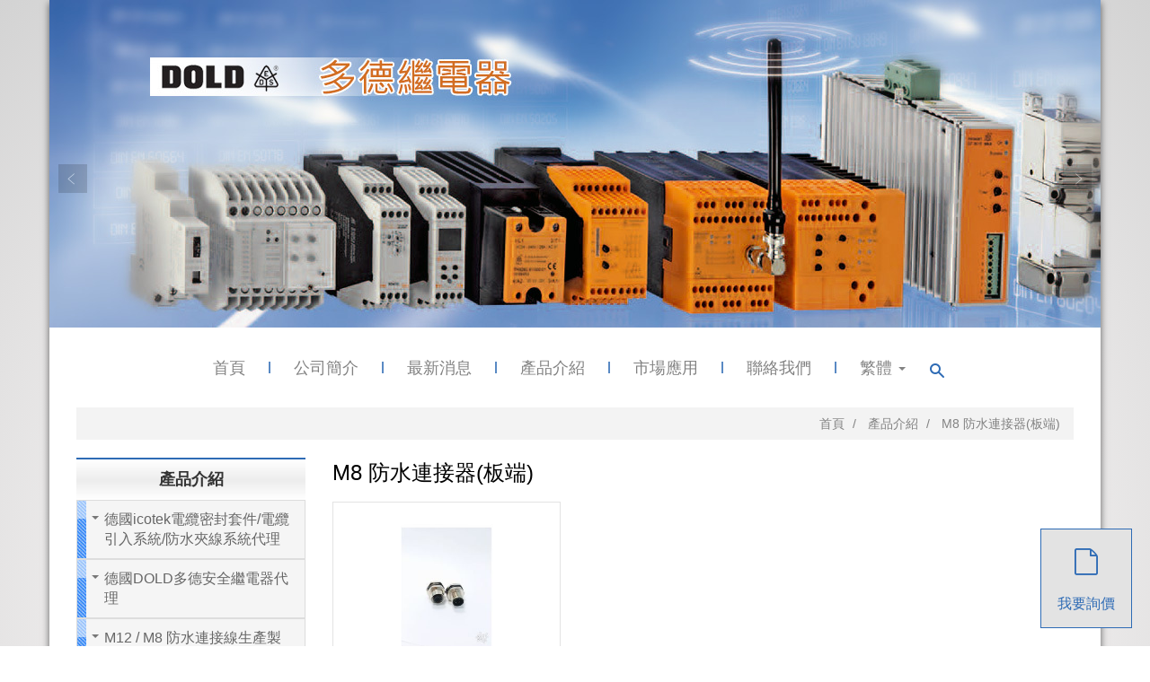

--- FILE ---
content_type: text/html; charset=UTF-8
request_url: https://www.hunglin.com/products.php?cat=70&cats=3
body_size: 5063
content:
<!DOCTYPE html>
<html lang="zh-TW">
	<head>
		<meta charset="utf-8">
		<meta http-equiv="X-UA-Compatible" content="IE=edge">
		<title>M8 防水連接器(板端) - 弘凌科技股份有限公司</title>
		<meta name="viewport" content="width=device-width, initial-scale=1.0" />
		<meta name="description" content="M8 防水連接器(板端) - 弘凌科技(股)公司主要銷售產品有M8/M12防水連接器、電纜穿線板、絕緣監控模組、夾線板、組合式穿線板、剖開式電纜固定頭...等，秉持著誠實、專業、服務的經營理念，為客戶提供最新的產品觀念與合理化的產品價格。" />
		<meta name="keywords" content="M8 防水連接器(板端) - M8/M12防水連接器,電纜穿線板,絕緣監控模組,夾線板,組合式穿線板,剖開式電纜固定頭" />

				<link rel="canonical" href="https://www.hunglin.com/products.php?cat=70&cats=3"/>
				<meta property="og:type" content="website" /> 
		<meta property="og:locale" content="zh_TW" /> 
		<meta property="og:title" content="M8 防水連接器(板端) - 弘凌科技股份有限公司" />
				<meta property="og:image" content="https://www.hunglin.com/templates/blue_ray/image/topad/hunglin.jpg" />
				<meta property="og:url" content="https://www.hunglin.com/products.php?cat=70&cats=3" />
		<meta property="og:site_name" content="弘凌科技股份有限公司" />
		<meta property="og:description" content="M8 防水連接器(板端) - 弘凌科技(股)公司主要銷售產品有M8/M12防水連接器、電纜穿線板、絕緣監控模組、夾線板、組合式穿線板、剖開式電纜固定頭...等，秉持著誠實、專業、服務的經營理念，為客戶提供最新的產品觀念與合理化的產品價格。" />

		<link rel="preconnect" href="https://www.google-analytics.com">
		<link rel="preconnect" href="https://www.googletagmanager.com">
		
		<meta name="google-site-verification" content="9MeGaAiEpo47LvNtJnEprA6XX6WQfYtNbtZuv1I6NUQ" />
		<!-- Favicons -->
		<link rel="apple-touch-icon" href="./icon/apple-touch-icon.png">
		<link rel="icon" href="./templates/blue_ray/icon/favicon.ico">
		<!-- css ================================================== --> 
		<link rel="stylesheet" href="./templates/blue_ray/css/bootstrap.css" >
		<link rel="stylesheet" href="./templates/blue_ray/css/style.css" >
		<link rel="stylesheet" href="./templates/blue_ray/lightSlider/css/lightSlider.min.css" >
		<!-- js ================================================== --> 
		<script src='./templates/blue_ray/js/jquery.min.js'></script> 
		<script src="./templates/blue_ray/lightSlider/js/lightSlider.js"></script>
		<script src="./templates/blue_ray/js/slidebars.min.js"></script>
		<script src="./templates/blue_ray/js/function.js"></script>
		<script src="./templates/blue_ray/js/rwd_table.js"></script>
		<!--[if lt IE 9]>
		<script src="https://oss.maxcdn.com/html5shiv/3.7.2/html5shiv.min.js"></script>
		<script src="https://oss.maxcdn.com/respond/1.4.2/respond.min.js"></script>
		<![endif]-->
		<link rel="stylesheet" href="./templates/blue_ray/css/rwd_table_style.css" >
		<link rel="stylesheet" href="./templates/blue_ray/css/style2.css" >
		<!-- Global site tag (gtag.js) - Google Analytics -->
		<script async src="https://www.googletagmanager.com/gtag/js?id=G-SFZ5G9D8VL"></script>
		<script>
		  window.dataLayer = window.dataLayer || [];
		  function gtag(){dataLayer.push(arguments);}
		  gtag('js', new Date());

		  gtag('config', 'G-SFZ5G9D8VL');
		</script>

	</head>
	<body>
		<div id="sb-site">
			<!-- banner ================================================== -->
			<div class="container fff-shadow">
				<div class="banner-box">
					<ul id="banner" class="ul-remove">
												<li>
							<picture>								
								<source srcset="/UserFiles/Photo/2_wis_tw_1889640042572abf8d1d487.jpg" media="(min-width: 992px)">
								<source srcset="/UserFiles/Photo/1_wis_tw_1889640042572abf8d1d487.jpg" media="(min-width: 480px)">
								<source srcset="/UserFiles/Photo/wis_tw_1889640042572abf8d1d487.jpg" media="(min-width: 320px)">
								<img src="/UserFiles/Photo/2_wis_tw_1889640042572abf8d1d487.jpg" alt="弘凌科技股份有限公司">
							</picture>
						</li>
												<li>
							<picture>								
								<source srcset="/UserFiles/Photo/2_wis_tw_20041076435729bf36266fe.jpg" media="(min-width: 992px)">
								<source srcset="/UserFiles/Photo/1_wis_tw_20041076435729bf36266fe.jpg" media="(min-width: 480px)">
								<source srcset="/UserFiles/Photo/wis_tw_20041076435729bf36266fe.jpg" media="(min-width: 320px)">
								<img src="/UserFiles/Photo/2_wis_tw_20041076435729bf36266fe.jpg" alt="弘凌科技股份有限公司">
							</picture>
						</li>
												<li>
							<picture>								
								<source srcset="/UserFiles/Photo/2_wis_tw_5105555895729bf3546a78.jpg" media="(min-width: 992px)">
								<source srcset="/UserFiles/Photo/1_wis_tw_5105555895729bf3546a78.jpg" media="(min-width: 480px)">
								<source srcset="/UserFiles/Photo/wis_tw_5105555895729bf3546a78.jpg" media="(min-width: 320px)">
								<img src="/UserFiles/Photo/2_wis_tw_5105555895729bf3546a78.jpg" alt="弘凌科技股份有限公司">
							</picture>
						</li>
											</ul>
				</div>
				<!-- banner-box -->
				<!-- menu====================================================== -->
				<header id="header" class="navbar navbar-default">
					<div class="navbar-header">
						<button type="button" class="navbar-toggle sb-toggle-left">
						<span class="sr-only">Toggle navigation</span>
						<span class="icon-bar"></span>
						<span class="icon-bar"></span>
						<span class="icon-bar"></span>
						</button>
					</div>
					<!--navbar-header-->
					<div id="navbar" class="navbar-collapse collapse">
						<ul class="nav navbar-nav">
							<li class="nav-l" ><a href="/" title="首頁</a>">首頁</a></li>
							<li class="nav-l"><a href="about.php" title="公司簡介">公司簡介</a></li>
							<li class="nav-l"><a href="news.php" title="最新消息">最新消息</a></li>
							<li class="nav-l"><a href="products.php" title="產品介紹">產品介紹</a></li>
							<li class="nav-l"><a href="market.php" title="市場應用">市場應用</a></li>
							<li class="nav-l"><a href="contact.php" title="聯絡我們">聯絡我們</a></li>
															<li class="dropdown lang">
									<a href="#" data-toggle="dropdown" role="button" aria-haspopup="true" aria-expanded="false" class="dropdown-toggle">繁體 <span class="caret"></span>
									</a>
									<ul class="dropdown-menu">
										<li><a href="languages.php?lang=tw">繁體</a></li>
										<li><a href="languages.php?lang=cn">简体</a></li>
										<li><a href="languages.php?lang=en">EN</a></li>
									</ul>
								</li>
														<li>
								<div id="pc-search-box" class="dropdown">
									<button id="pc-search" class="icon-search" type="submit" data-toggle="dropdown" aria-haspopup="true" aria-expanded="false"></button>
									<div class="dropdown-menu dropdown-l" aria-labelledby="pc-search">
										<form class="form-inline" method="get" action="products.php">
											<input  name="Search" type="text" class="form-control search-w " placeholder="Search Item">
											<input type="submit"  class="search-button btn btn-primary" >
										</form>
									</div>
									<!-- dropdown-menu -->
								</div>
								<!-- pc-search-box -->              
							</li>
						</ul>
					</div>
					<!--#navbar-->
				</header>
									<ol class="breadcrumb visible-md visible-lg" itemscope="" itemtype="http://schema.org/BreadcrumbList">
			<li>
			<a href="/" title="首頁">
				<span itemprop="name">首頁</span>
			</a>
			<meta itemprop="position" content="1" />
		</li>
			<li>
			<a href="/products.php" title="產品介紹">
				<span itemprop="name">產品介紹</span>
			</a>
			<meta itemprop="position" content="2" />
		</li>
			<li>
			<a href="/products.php?cat=70&cats=3" title="M8 防水連接器(板端)">
				<span itemprop="name">M8 防水連接器(板端)</span>
			</a>
			<meta itemprop="position" content="3" />
		</li>
	</ol>				<div class="row">
	<div class="col-md-4 col-lg-3 hidden-xs hidden-sm sidebar">
		<div class="menu-title-box">
			<span>產品介紹</span>
		</div>
		<div id="accordion" class="panel-group" role="tablist" aria-multiselectable="true" >
			<div class="panel panel-default">
			<div class="panel-heading sidebar-list">
				<h4 class="panel-title">
					<a data-toggle="collapse" data-parent="#accordion" href="#collapse1" aria-expanded="true" >德國icotek電纜密封套件/電纜引入系統/防水夾線系統代理</a> 
				</h4>
			</div>
			<div id="collapse1" class="panel-collapse menu-list collapse ">
									<a href="products.php?cats=1&cat=63">德國icotek電纜密封套件/電纜引入系統/防水夾線系統最新型綠</a>
									<a href="products.php?cats=1&cat=60">icotek 電纜密封套件/防水夾線系統新產品</a>
									<a href="products.php?cats=1&cat=66">icotek 電纜密封套件/防水夾線系統產品運用</a>
									<a href="products.php?cats=1&cat=81">icotek 電纜密封套件-MSMC模組化可堆疊電纜夾</a>
									<a href="products.php?cats=1&cat=82">icotek電纜密封套件-DB 分線盒式360°夾線板</a>
									<a href="products.php?cats=1&cat=18">icotek 電纜密封套件-KEL 夾線板</a>
									<a href="products.php?cats=1&cat=75">icotek 電纜密封套件-KEL-QUICK 快速夾線板系列</a>
									<a href="products.php?cats=1&cat=80">icotek 電纜密封套件-KEL-DPZ-CLICK 穿線板</a>
									<a href="products.php?cats=1&cat=78">icotek 電纜密封套件-CONNECT™ 接頭型電線夾環系列</a>
									<a href="products.php?cats=1&cat=19">icotek 電纜密封套件-KT 電線夾環</a>
									<a href="products.php?cats=1&cat=73">icotek 電纜密封套件-QT 電線夾環</a>
									<a href="products.php?cats=1&cat=20">icotek 電纜密封套件-KEL-FG 法蘭型夾線板</a>
									<a href="products.php?cats=1&cat=79">icotek 電纜密封套件-KEL-BES 毛刷型夾線板</a>
									<a href="products.php?cats=1&cat=21">icotek 電纜密封套件-BPK 盲蓋板</a>
									<a href="products.php?cats=1&cat=22">icotek 電纜密封套件-KEL-SNAP 快拆式框架</a>
									<a href="products.php?cats=1&cat=71">icotek 電纜密封套件-QVT 剖開式電纜固定頭</a>
									<a href="products.php?cats=1&cat=23">icotek 電纜密封套件-KVT 剖開式電纜固定頭</a>
									<a href="products.php?cats=1&cat=24">icotek 電纜密封套件-KEL-JUMBO 大線徑電纜夾線板</a>
									<a href="products.php?cats=1&cat=25">icotek 電纜密封套件-KEL-JUMBO Flex 大線徑電纜穿線板</a>
									<a href="products.php?cats=1&cat=26">icotek 電纜密封套件-WS/WST 剖開式電線保護管</a>
									<a href="products.php?cats=1&cat=74">icotek 電纜密封套件-KEL-DPU 加強型防水穿線板</a>
									<a href="products.php?cats=1&cat=27">icotek 電纜密封套件-KEL-DPZ 方型穿線板</a>
									<a href="products.php?cats=1&cat=28">icotek 電纜密封套件-KEL-DPZ 圓型穿線板</a>
									<a href="products.php?cats=1&cat=72">icotek 電纜密封套件-KEL-DP 方型穿線板</a>
									<a href="products.php?cats=1&cat=29">icotek 電纜密封套件-KEL-QTA 夾線板</a>
									<a href="products.php?cats=1&cat=30">icotek 電纜密封套件-電纜固定架系列</a>
									<a href="products.php?cats=1&cat=31">icotek 電纜密封套件-EMC 金屬電纜線夾</a>
									<a href="products.php?cats=1&cat=32">icotek 電纜密封套件-KAFM-EMV 金屬電纜固定架</a>
									<a href="products.php?cats=1&cat=33">icotek 電纜密封套件-MB 接地銅網帶</a>
							</div>
		</div>
			<div class="panel panel-default">
			<div class="panel-heading sidebar-list">
				<h4 class="panel-title">
					<a data-toggle="collapse" data-parent="#accordion" href="#collapse61" aria-expanded="true" >德國DOLD多德安全繼電器代理</a> 
				</h4>
			</div>
			<div id="collapse61" class="panel-collapse menu-list collapse ">
									<a href="products.php?cats=61&cat=69">DOLD多德新產品訊息</a>
									<a href="products.php?cats=61&cat=67">德國DOLD多德中文型錄下載</a>
									<a href="products.php?cats=61&cat=77">DOLD多德PCB繼電器</a>
									<a href="products.php?cats=61&cat=64">DOLD多德安全繼電器模組</a>
									<a href="products.php?cats=61&cat=62">DOLD多德監控模組</a>
									<a href="products.php?cats=61&cat=65">DOLD多德功率電子模組</a>
							</div>
		</div>
			<div class="panel panel-default">
			<div class="panel-heading sidebar-list">
				<h4 class="panel-title">
					<a data-toggle="collapse" data-parent="#accordion" href="#collapse3" aria-expanded="true" >M12 / M8 防水連接線生產製造</a> 
				</h4>
			</div>
			<div id="collapse3" class="panel-collapse menu-list collapse in">
									<a href="products.php?cats=3&cat=68">M12 / M8 防水連接線(器)產品型錄</a>
									<a href="products.php?cats=3&cat=34">M12 防水連接線</a>
									<a href="products.php?cats=3&cat=35">M12 防水連接器(線端)</a>
									<a href="products.php?cats=3&cat=36">M12 防水連接器(板端)</a>
									<a href="products.php?cats=3&cat=58">M8 防水連接線</a>
									<a href="products.php?cats=3&cat=37">M8  防水連接器(線端)</a>
									<a href="products.php?cats=3&cat=70">M8 防水連接器(板端)</a>
							</div>
		</div>
			<div class="panel panel-default">
			<div class="panel-heading sidebar-list">
				<h4 class="panel-title">
					<a data-toggle="collapse" data-parent="#accordion" href="#collapse2" aria-expanded="true" >德國MURRELEKTRONIK分線盒與電控元件經銷</a> 
				</h4>
			</div>
			<div id="collapse2" class="panel-collapse menu-list collapse ">
									<a href="products.php?cats=2&cat=39">連接線與分線盒系統</a>
									<a href="products.php?cats=2&cat=40">工業網路現場匯流排系統</a>
									<a href="products.php?cats=2&cat=41">盤內配電元件</a>
									<a href="products.php?cats=2&cat=42">電源供應器</a>
							</div>
		</div>
			<div class="panel panel-default">
			<div class="panel-heading sidebar-list">
				<h4 class="panel-title">
					<a data-toggle="collapse" data-parent="#accordion" href="#collapse17" aria-expanded="true" >其他 (西門子網路接頭、電源訊號接頭、繼電器)</a> 
				</h4>
			</div>
			<div id="collapse17" class="panel-collapse menu-list collapse ">
									<a href="products.php?cats=17&cat=51">M23電源訊號接頭</a>
							</div>
		</div>
	</div>	</div>
	<!-- sidebar -->
	<!-- content ================================================= -->
	<div class="col-md-8 col-lg-9">
		<div class="pro-list-title">M8 防水連接器(板端)</div>
		<div class="row">
							<div class="col-sm-6 col-md-6 col-lg-4">
					<div class="effect-ming"> 
						<a href="product.php?cats=3&cat=70&id=335" class="pro-table">
						<img src="/UserFiles/Photo/1_wis_tw_7112550905d4d13ca5515a.jpg" alt="" />
						<span class="pro-tr">
						<span class="pro-td">M8 防水連接器(板端)</span>
						</span>
						</a> 
					</div>
				</div>
					</div>
		<!-- row -->
		<div class="Pager">
		</div>
<div class="clearfix"></div>	</div>
</div>
				<footer id="footer">
					<ul class="footer-nav hidden-xs hidden-sm">
						<li>
							<a href="about.php" title="公司簡介">公司簡介</a>
						</li>
						<li>
							<a href="news.php" title="最新消息">最新消息</a>
						</li>
						<li>
							<a href="products.php" title="產品介紹">產品介紹</a>
						</li>
						<li>
							<a href="market.php" title="市場應用">市場應用</a>
						</li>
						<li>
							<a href="contact.php" title="聯絡我們">聯絡我們</a>
						</li>
						<li>
							<a href="link.php" title="相關連結">相關連結</a>
						</li>
						<li>
							<a href="knowledge.php" title="相關連結">知識庫</a>
						</li>
					</ul>
					<div class="row">
						<div class="col-md-4 col-lg-2">
							電話：04-24712177
						</div>
						<div class="col-md-4 col-lg-2">
							傳真：04-24713165
						</div>
						<div class="col-md-4 col-lg-8">
							聯絡地址：40855 台中市文心南五路一段32號
						</div>
					</div>
					<!-- row -->
					<div class="copyright">
						<small>&copy; 2016 弘凌科技股份有限公司 all rights reserved. <span class="Design" style="float:right">&nbsp;Design by <a href="https://www.appseoweb.com/" target="_blank" title="響應式網站設計">E.LINK</a></span></small>
						
					</div>
					<!-- copyright -->  
				</footer>
			</div>
			<!-- container -->
		</div>
		<!-- sb-site -->
		<!-- 左邊彈出選單 ========================================-->
		<aside id="aside" class="sb-slidebar sb-left">
			<div class="menu-box">
				<div class="lag">
					<form class="navbar-form navbar-left" role="search" method="post" action="products.php">
						<input type="text" name="Search" class="form-control" placeholder="Search">
						<input type="submit" value="搜尋" class="search-bn">
					</form>
				</div>
				<!-- lag -->
				<ul class="nav navbar-nav">
										<li class="dropdown lang">
						<a href="#" data-toggle="dropdown" role="button" aria-haspopup="true" aria-expanded="false" class="dropdown-toggle">
						繁體 <span class="caret"></span>
						</a>
						<ul class="dropdown-menu">
							<li>
								<a href="languages.php?lang=tw">繁體</a>
							</li>
							<li>
								<a href="languages.php?lang=cn">简体</a>
							</li>
							<li>
								<a href="languages.php?lang=en">EN</a>
							</li>
						</ul>
					</li>
										<li>
						<a href="/" title="弘凌科技股份有限公司首頁">首頁</a>
					</li>
					<li>
						<a href="about.php" title="公司簡介">公司簡介</a>
					</li>
					<li>
						<a href="news.php" title="最新消息">最新消息</a>
					</li>
					<li class="dropdown">
						<a href="#" data-toggle="dropdown" role="button" aria-haspopup="true" aria-expanded="false" class="dropdown-toggle">
						產品介紹 <span class="caret"></span>
						</a>
						<ul class="dropdown-menu">
															<li class="dropdown dropdown-submenu">
									<a href="#" data-toggle="dropdown" class="dropdown-toggle">
									德國icotek電纜密封套件/電纜引入系統/防水夾線系統代理 <span class="caret"></span>
									</a>
									<ul class="dropdown-menu">
																					<li>
												<a href="products.php?cats=1&cat=63" title="德國icotek電纜密封套件/電纜引入系統/防水夾線系統最新型綠">德國icotek電纜密封套件/電纜引入系統/防水夾線系統最新型綠</a>
											</li>
																					<li>
												<a href="products.php?cats=1&cat=60" title="icotek 電纜密封套件/防水夾線系統新產品">icotek 電纜密封套件/防水夾線系統新產品</a>
											</li>
																					<li>
												<a href="products.php?cats=1&cat=66" title="icotek 電纜密封套件/防水夾線系統產品運用">icotek 電纜密封套件/防水夾線系統產品運用</a>
											</li>
																					<li>
												<a href="products.php?cats=1&cat=81" title="icotek 電纜密封套件-MSMC模組化可堆疊電纜夾">icotek 電纜密封套件-MSMC模組化可堆疊電纜夾</a>
											</li>
																					<li>
												<a href="products.php?cats=1&cat=82" title="icotek電纜密封套件-DB 分線盒式360°夾線板">icotek電纜密封套件-DB 分線盒式360°夾線板</a>
											</li>
																					<li>
												<a href="products.php?cats=1&cat=18" title="icotek 電纜密封套件-KEL 夾線板">icotek 電纜密封套件-KEL 夾線板</a>
											</li>
																					<li>
												<a href="products.php?cats=1&cat=75" title="icotek 電纜密封套件-KEL-QUICK 快速夾線板系列">icotek 電纜密封套件-KEL-QUICK 快速夾線板系列</a>
											</li>
																					<li>
												<a href="products.php?cats=1&cat=80" title="icotek 電纜密封套件-KEL-DPZ-CLICK 穿線板">icotek 電纜密封套件-KEL-DPZ-CLICK 穿線板</a>
											</li>
																					<li>
												<a href="products.php?cats=1&cat=78" title="icotek 電纜密封套件-CONNECT™ 接頭型電線夾環系列">icotek 電纜密封套件-CONNECT™ 接頭型電線夾環系列</a>
											</li>
																					<li>
												<a href="products.php?cats=1&cat=19" title="icotek 電纜密封套件-KT 電線夾環">icotek 電纜密封套件-KT 電線夾環</a>
											</li>
																					<li>
												<a href="products.php?cats=1&cat=73" title="icotek 電纜密封套件-QT 電線夾環">icotek 電纜密封套件-QT 電線夾環</a>
											</li>
																					<li>
												<a href="products.php?cats=1&cat=20" title="icotek 電纜密封套件-KEL-FG 法蘭型夾線板">icotek 電纜密封套件-KEL-FG 法蘭型夾線板</a>
											</li>
																					<li>
												<a href="products.php?cats=1&cat=79" title="icotek 電纜密封套件-KEL-BES 毛刷型夾線板">icotek 電纜密封套件-KEL-BES 毛刷型夾線板</a>
											</li>
																					<li>
												<a href="products.php?cats=1&cat=21" title="icotek 電纜密封套件-BPK 盲蓋板">icotek 電纜密封套件-BPK 盲蓋板</a>
											</li>
																					<li>
												<a href="products.php?cats=1&cat=22" title="icotek 電纜密封套件-KEL-SNAP 快拆式框架">icotek 電纜密封套件-KEL-SNAP 快拆式框架</a>
											</li>
																					<li>
												<a href="products.php?cats=1&cat=71" title="icotek 電纜密封套件-QVT 剖開式電纜固定頭">icotek 電纜密封套件-QVT 剖開式電纜固定頭</a>
											</li>
																					<li>
												<a href="products.php?cats=1&cat=23" title="icotek 電纜密封套件-KVT 剖開式電纜固定頭">icotek 電纜密封套件-KVT 剖開式電纜固定頭</a>
											</li>
																					<li>
												<a href="products.php?cats=1&cat=24" title="icotek 電纜密封套件-KEL-JUMBO 大線徑電纜夾線板">icotek 電纜密封套件-KEL-JUMBO 大線徑電纜夾線板</a>
											</li>
																					<li>
												<a href="products.php?cats=1&cat=25" title="icotek 電纜密封套件-KEL-JUMBO Flex 大線徑電纜穿線板">icotek 電纜密封套件-KEL-JUMBO Flex 大線徑電纜穿線板</a>
											</li>
																					<li>
												<a href="products.php?cats=1&cat=26" title="icotek 電纜密封套件-WS/WST 剖開式電線保護管">icotek 電纜密封套件-WS/WST 剖開式電線保護管</a>
											</li>
																					<li>
												<a href="products.php?cats=1&cat=74" title="icotek 電纜密封套件-KEL-DPU 加強型防水穿線板">icotek 電纜密封套件-KEL-DPU 加強型防水穿線板</a>
											</li>
																					<li>
												<a href="products.php?cats=1&cat=27" title="icotek 電纜密封套件-KEL-DPZ 方型穿線板">icotek 電纜密封套件-KEL-DPZ 方型穿線板</a>
											</li>
																					<li>
												<a href="products.php?cats=1&cat=28" title="icotek 電纜密封套件-KEL-DPZ 圓型穿線板">icotek 電纜密封套件-KEL-DPZ 圓型穿線板</a>
											</li>
																					<li>
												<a href="products.php?cats=1&cat=72" title="icotek 電纜密封套件-KEL-DP 方型穿線板">icotek 電纜密封套件-KEL-DP 方型穿線板</a>
											</li>
																					<li>
												<a href="products.php?cats=1&cat=29" title="icotek 電纜密封套件-KEL-QTA 夾線板">icotek 電纜密封套件-KEL-QTA 夾線板</a>
											</li>
																					<li>
												<a href="products.php?cats=1&cat=30" title="icotek 電纜密封套件-電纜固定架系列">icotek 電纜密封套件-電纜固定架系列</a>
											</li>
																					<li>
												<a href="products.php?cats=1&cat=31" title="icotek 電纜密封套件-EMC 金屬電纜線夾">icotek 電纜密封套件-EMC 金屬電纜線夾</a>
											</li>
																					<li>
												<a href="products.php?cats=1&cat=32" title="icotek 電纜密封套件-KAFM-EMV 金屬電纜固定架">icotek 電纜密封套件-KAFM-EMV 金屬電纜固定架</a>
											</li>
																					<li>
												<a href="products.php?cats=1&cat=33" title="icotek 電纜密封套件-MB 接地銅網帶">icotek 電纜密封套件-MB 接地銅網帶</a>
											</li>
																			</ul>
								</li>
															<li class="dropdown dropdown-submenu">
									<a href="#" data-toggle="dropdown" class="dropdown-toggle">
									德國DOLD多德安全繼電器代理 <span class="caret"></span>
									</a>
									<ul class="dropdown-menu">
																					<li>
												<a href="products.php?cats=61&cat=69" title="DOLD多德新產品訊息">DOLD多德新產品訊息</a>
											</li>
																					<li>
												<a href="products.php?cats=61&cat=67" title="德國DOLD多德中文型錄下載">德國DOLD多德中文型錄下載</a>
											</li>
																					<li>
												<a href="products.php?cats=61&cat=77" title="DOLD多德PCB繼電器">DOLD多德PCB繼電器</a>
											</li>
																					<li>
												<a href="products.php?cats=61&cat=64" title="DOLD多德安全繼電器模組">DOLD多德安全繼電器模組</a>
											</li>
																					<li>
												<a href="products.php?cats=61&cat=62" title="DOLD多德監控模組">DOLD多德監控模組</a>
											</li>
																					<li>
												<a href="products.php?cats=61&cat=65" title="DOLD多德功率電子模組">DOLD多德功率電子模組</a>
											</li>
																			</ul>
								</li>
															<li class="dropdown dropdown-submenu">
									<a href="#" data-toggle="dropdown" class="dropdown-toggle">
									M12 / M8 防水連接線生產製造 <span class="caret"></span>
									</a>
									<ul class="dropdown-menu">
																					<li>
												<a href="products.php?cats=3&cat=68" title="M12 / M8 防水連接線(器)產品型錄">M12 / M8 防水連接線(器)產品型錄</a>
											</li>
																					<li>
												<a href="products.php?cats=3&cat=34" title="M12 防水連接線">M12 防水連接線</a>
											</li>
																					<li>
												<a href="products.php?cats=3&cat=35" title="M12 防水連接器(線端)">M12 防水連接器(線端)</a>
											</li>
																					<li>
												<a href="products.php?cats=3&cat=36" title="M12 防水連接器(板端)">M12 防水連接器(板端)</a>
											</li>
																					<li>
												<a href="products.php?cats=3&cat=58" title="M8 防水連接線">M8 防水連接線</a>
											</li>
																					<li>
												<a href="products.php?cats=3&cat=37" title="M8  防水連接器(線端)">M8  防水連接器(線端)</a>
											</li>
																					<li>
												<a href="products.php?cats=3&cat=70" title="M8 防水連接器(板端)">M8 防水連接器(板端)</a>
											</li>
																			</ul>
								</li>
															<li class="dropdown dropdown-submenu">
									<a href="#" data-toggle="dropdown" class="dropdown-toggle">
									德國MURRELEKTRONIK分線盒與電控元件經銷 <span class="caret"></span>
									</a>
									<ul class="dropdown-menu">
																					<li>
												<a href="products.php?cats=2&cat=39" title="連接線與分線盒系統">連接線與分線盒系統</a>
											</li>
																					<li>
												<a href="products.php?cats=2&cat=40" title="工業網路現場匯流排系統">工業網路現場匯流排系統</a>
											</li>
																					<li>
												<a href="products.php?cats=2&cat=41" title="盤內配電元件">盤內配電元件</a>
											</li>
																					<li>
												<a href="products.php?cats=2&cat=42" title="電源供應器">電源供應器</a>
											</li>
																			</ul>
								</li>
															<li class="dropdown dropdown-submenu">
									<a href="#" data-toggle="dropdown" class="dropdown-toggle">
									其他 (西門子網路接頭、電源訊號接頭、繼電器) <span class="caret"></span>
									</a>
									<ul class="dropdown-menu">
																					<li>
												<a href="products.php?cats=17&cat=51" title="M23電源訊號接頭">M23電源訊號接頭</a>
											</li>
																			</ul>
								</li>
													</ul>
					</li>
					<li>
						<a href="market.php" title="市場應用">市場應用</a>
					</li>
					<li>
						<a href="contact.php" title="聯絡我們">聯絡我們</a>
					</li>
					<li>
						<a href="link.php" title="相關連結">相關連結</a>
					</li>
					<li>
						<a href="knowledge.php" title="相關連結">知識庫</a>
					</li>
				</ul>
			</div>
			<!-- menu-box -->
		</aside>
		<a class="inquiry-box visible-md visible-lg" href="contact.php">
		<span class="icon-file-empty"></span>我要詢價
		</a>
		<div style="display:none">
			<a href="sitemap.php">網站地圖</a>
			<a href="http://tw.seoweo.com" target="_blank">網站設計</a>
			<a href="https://www.appseoweb.com/App_Design/" target="_blank">APP程式設計</a>
			<a href="http://www.twadit.com" target="_blank">工商黃頁</a>
			<a href="http://www.twdoit.com" target="_blank">商貿Ｅ站通</a>
		</div>
		<!-- js ================================================== -->     
		<script src="./templates/blue_ray/js/bootstrap.min.js"></script>
	</body>
</html>

--- FILE ---
content_type: text/css
request_url: https://www.hunglin.com/templates/blue_ray/css/style.css
body_size: 4064
content:
@import url(https://fonts.googleapis.com/css?family=Oswald:700);
body{
    font-size:16px;
    color:#333;
    background:#fff
}
a{
    color:#828282;
    transition:all 0.4s
}
a:hover,a:focus,a:active{
    color:#4684d0;
    text-decoration:none
}
button:hover,button:focus,button:active{
    outline-color:rgba(77,144,254,0) !important
}
::-moz-selection{
    color:#fff;
    background:#2e6bb5
}
::selection{
    color:#fff;
    background:#2e6bb5
}
::-moz-selection{
    color:#fff;
    background:#2e6bb5
}
.content{
    line-height:185%
}
.article-title{
    text-align:center;
    padding:40px 0;
    margin:30px 0;
    background-repeat:no-repeat;
    background-position:center center;
    background-size:cover
}
.article-title .h2{
    color:#fff;
    margin:0;
    padding:0 15px
}
.ul-remove,.ul-remove li{
    margin:0;
    padding:0;
    list-style-type:none
}
.photo img{
    max-width:100%;
    height:auto;
    display:block
}
.form-control{
    border-color:#e6e6e6
}
textarea.form-control{
    height:180px
}
@media (min-width: 768px){
    textarea.form-control{
        height:270px
    }
}
.search-w{
    width:160px
}
.well img{
    vertical-align:baseline
}
.breadcrumb{
    border-radius:0;
    text-align:right;
    background-color:#f3f3f3;
    font-size:14px
}
.breadcrumb>li+li:before{
    color:#828282
}
.breadcrumb>.active{
    color:#000
}
.breadcrumb>.blue{
    color:#2e6bb5
}
.pager{
    margin:0 0 20px;
    float:right
}
.pager li{
    float:left
}
.pager li>a{
    color:#828282;
    border-radius:0;
    border:solid 1px #e3e3e3;
    background:#fff
}
.pager li>a:hover,.pager li>a:focus,.pager li>a:active{
    color:#fff;
    border-color:#fff
}
.pager .previous>a,.pager .next>a{
    display:inline-block
}
#header{
    border:none;
    background-color:transparent
}
#header .navbar-toggle{
    margin:20px 0 0 0
}
#header .navbar-nav{
    float:none
}
#header .navbar-nav>li>a{
    color:#828282;
    font-size:18px;
    display:inline-block
}
#header .navbar-nav>li>a:hover,#header .navbar-nav>li>a:focus,#header .navbar-nav>li>a:active{
    color:#2e6bb5;
    background:#fff
}
#header .navbar-nav .active>a{
    color:#828282;
    background:#fff
}
#header .navbar-nav>.open>a,#header .navbar-nav>.open>a:hover,#header .navbar-nav>.open>a:focus,#header .navbar-nav>.open>a:active{
    color:#2e6bb5;
    background:#f3f3f3
}
#header .nav{
    margin:30px 0 0;
    display:inline-block;
    color:#828282
}
#header .nav li{
    margin:0;
    padding:0;
    font-size:18px;
    color:#2e6bb5
}
#header .nav>li>a{
    padding:5px 15px
}
#header #navbar{
    text-align:center
}
#header .dropdown-menu{
    min-width:85px;
    background-color:#f3f3f3
}
#header .dropdown-menu>li>a{
    width:85px;
    font-size:14px;
    color:#828282;
    text-align:center;
    padding:10px 5px;
    border-top:solid 1px #fff
}
#header .dropdown-menu>li a:hover,#header .dropdown-menu>li a:focus,#header .dropdown-menu>li a:active{
    color:#fff;
    background:#e3e3e3
}
.nav-l:after{
    content:"l";
    display:inline-block;
    padding:0 10px
}
#pc-search-box{
    margin:5px 0 0 5px
}
.form-inline{
    width:270px;
    padding:5px 0 5px 19px
}
.main-title{
    color:#000;
    font-size:24px;
    padding-bottom:10px;
    border-bottom:2px solid #2e6bb5
}
.icon-search{
    border:none;
    background-color:#fff
}
.search{
    width:200px;
    height:24px;
    padding-left:22px;
    float:left
}
.search_box{
    width:150px;
    color:#000
}
.dropdown-l{
    left:-240px
}
.container>.navbar-header{
    margin-right:10px
}
.navbar-header{
    position:relative
}
.navbar-header .navbar-toggle{
    color:#fff;
    border-color:#fff;
    background:#2e6bb5
}
.navbar-header .navbar-toggle:hover,.navbar-header .navbar-toggle:focus,.navbar-header .navbar-toggle:active{
    background-color:#4684d0
}
.navbar-header .navbar-toggle .icon-bar{
    background:#fff
}
#aside .navbar-nav{
    width:100%;
    margin:0
}
#aside .navbar-nav li>a{
    line-height:140%;
    color:#828282;
    padding:10px 0;
    display:block;
    border-bottom:1px solid #e6e6e6
}
>#aside .navbar-nav li:hover,>#aside .navbar-nav li:focus{
    color:#fff;
    background-color:#4684d0
}
#aside .nav>li>a:hover,#aside .nav>li>a:focus,#aside .nav .open>a,#aside .nav .open>a:hover,#aside .nav .open>a:focus{
    color:#2e6bb5;
    background:none
}
#aside .dropdown-menu>li>a{
    padding-left:20px
}
#aside .dropdown-menu>li>a:hover,#aside .dropdown-menu>li>a:focus{
    color:#000 !important;
    background:#ebebeb !important
}
.dropdown-submenu{
    position:relative
}
.dropdown-submenu>.dropdown-menu{
    top:0;
    left:100%;
    margin-top:-6px;
    margin-left:-1px;
    padding-left:10px;
    border-radius:0 6px 6px 6px
}
.dropdown-submenu>.dropdown-menu li>a{
    padding:10px 15px 10px 25px !important
}
.dropdown-submenu.pull-left{
    float:none
}
.dropdown-submenu.pull-left>.dropdown-menu{
    left:-100%;
    margin-left:10px;
    border-radius:6px 0 6px 6px
}
.lag{
    padding:10px 0
}
.lag>.btn{
    border:1px solid #fff
}
.lag>.btn:hover,.lag>.btn:focus,.lag>.btn:active{
    color:#fff;
    background:#f3f3f3
}
.lag>.btn-default{
    width:33.3%;
    color:#fff;
    background:#2e6bb5
}
.lag>.btn-default:hover,.lag>.btn-default:focus,.lag>.btn-default:active{
    background-color:#4684d0
}
.lag .form-control{
    color:#000;
    border-color:#ccc;
    background:#fff
}
.lag .navbar-form{
    border:none
}
.menu-box{
    padding:0 15px
}
#footer{
    color:#828282;
    background-color:#e3e3e3;
    margin:0 -30px;
    padding:20px 30px
}
#footer .row>div{
    margin-top:10px
}
@media (min-width: 768px){
    #footer{
        margin:0 -30px
    }
}
.footer-nav,.footer-nav li{
    padding:0;
    margin:0;
    list-style-type:none
}
.footer-nav li{
    display:inline-block
}
.footer-nav li:after{
    content:"l";
    display:inline-block;
    padding-right:10px
}
.footer-nav li:last-child:after{
    content:" "
}
.footer-nav a{
    padding:0 10px 0 0
}
.copyright{
    font-size:14px
}
.copyright small{
    font-size:13px;
    display:block;
    padding-top:10px
}
#products{
    margin-top:20px
}
#products .effect-ming{
    width:100%;
    margin:0
}
.home-title{
    font-size:24px;
    color:#000;
    margin-top:20px;
    padding:10px 0
}
@media (min-width: 992px){
    .home-title{
        margin-top:40px
    }
}
.title-line{
    height:2px;
    background-color:#2e6bb5
}
.home-news{
    margin-bottom:20px
}
.home-news a{
    padding-bottom:15px;
    display:block
}
@media (min-width: 768px){
    .home-news a{
        padding-top:25px
    }
}
.home-news-date{
    color:#bababa;
    padding-top:25px;
    padding-bottom:15px
}
.news-line{
    height:1px;
    background:#ddd
}
.home-link{
    padding:15px 0
}
.home-link>a{
    margin-top:10px;
    font-size:20px;
    display:block;
    position:relative
}
.icon-facebook2,.icon-twitter,.icon-youtube,.icon-line{
    font-size:30px
}
.icon-facebook2{
    color:#3b5998
}
.icon-twitter{
    color:#5ea9dd
}
.icon-youtube{
    color:#e62d27
}
.icon-line{
    position:relative
}
.community-word{
    position:absolute;
    top:2px;
    left:45px
}
.banner-box{
    margin:0 -15px;
    aspect-ratio:320/100;
}
.banner-box .lSAction>a,.banner-box .lSAction>span{
    background-color:rgba(0,0,0,0.3)
}
.banner-box img{
    width:100%
}
.editor img {
    max-width:100%;
    height:auto;
}
@media (min-width: 768px){
    .banner-box{
        margin:0 -30px
    }
}
#banner{
    text-align:center;
    width:100%
}
#banner+.lSAction>a:hover,#banner+.lSAction>a:focus,#banner+.lSAction>a:active{
    opacity:1
}
#products img{
    max-width:100%;
    height:auto;
    display:block
}
#products+.lSAction>a{
    opacity:0.5;
    background-image:url(../images/products_controls.png);
    background-image:url(../images/products_controls.svg)
}
#products+.lSAction>a:hover,#products+.lSAction>a:focus,#products+.lSAction>a:active{
    opacity:1
}
.news-title{
    font-size:24px;
    color:#000;
    padding:10px 0
}
.news-img img{
    width:100%
}
.news-article{
    padding-top:30px
}
.news-article h3{
    font-size:30px;
    margin:0px
}
@media (min-width: 992px){
    .news-article{
        padding-top:0
    }
}
@media (min-width: 1200px){
    .news-article{
        padding-top:20px
    }
}
.news-time{
    padding:10px 0 15px 0;
    font-size:20px;
    color:#828282
}
.info{
    min-height:100px
}
.news-time-box{
    font-family:'Oswald', sans-serif;
    font-size:16px;
    text-align:center;
    line-height:110%;
    color:#fff;
    padding:10px 0;
    background:#2e6bb5;
    font-display:swap;
}
.news-content{
    margin:30px 0 0
}
.panel-group .panel+.panel{
    margin:0
}
.panel-group .panel{
    border-radius:0
}
.menu-title-box{
    padding:10px 0;
    background-color:#f3f3f3;
    border-top:solid 2px #2e6bb5;
    font-size:18px;
    font-weight:bold;
    text-align:center;
    background:linear-gradient(to bottom, #fff 0%, #ededed 52%, #fff 100%)
}
.sidebar-list{
    border-radius:0;
    display:block;
    height:auto;
    background-image:url(../images/sidebar.jpg);
    background-repeat:repeat-y
}
.panel-title{
    position:relative
}
.panel-title>a{
    color:#666;
    display:block;
    padding-left:15px;
    line-height:1.4
}
.panel-title>a:before{
    content:"";
    width:10px;
    height:20px;
    display:block;
    background:#fff;
    position:absolute;
    top:-10px;
    left:-15px;
    opacity:0.5
}
.panel-title>a:after{
    content:"";
    border-top:4px solid #777;
    border-right:4px solid transparent;
    border-left:4px solid transparent;
    position:absolute;
    top:7px;
    left:1px
}
.menu-list{
    padding:10px 20px
}
.menu-list a{
    font-size:14px;
    display:block;
    padding:10px 0;
    border-bottom:1px solid #ebebeb
}
.menu-list a:last-child{
    border-bottom:none
}
.sort-nav-cell{
    border:none;
    background:#2e6bb5;
    border-radius:0
}
.sort-nav-cell .navbar-toggle{
    float:right;
    border-color:#fff;
    background:#2e6bb5
}
.sort-nav-cell .navbar-toggle:hover,.sort-nav-cell .navbar-toggle:focus,.sort-nav-cell .navbar-toggle:active{
    background:#193b64
}
.sort-nav-cell .navbar-toggle .icon-bar{
    background:#fff
}
.sort-nav-cell a{
    color:#fff;
    text-decoration:none
}
.sort-nav-cell a:hover,.sort-nav-cell a:focus,.sort-nav-cell a:active,.sort-nav-cell li>a:hover,.sort-nav-cell li>a:focus,.sort-nav-cell li>a:active{
    color:#2e6bb5;
    background:#fff
}
.sort-nav-cell .dropdown-menu{
    border-radius:0
}
.sort-nav-cell .open .dropdown-menu{
    background:#295fa1
}
.sort-nav-cell .dropdown-menu>li>a{
    color:#fff
}
.sort-nav-cell .dropdown-menu>li>a:hover,.sort-nav-cell .dropdown-menu>li>a:focus,.sort-nav-cell .dropdown-menu>li>a:active{
    color:#000
}
.sort-nav-cell .open>a,.sort-nav-cell .nav .open>a:hover,.sort-nav-cell .nav .open>a:focus{
    color:#f3f3f3;
    background:#fff
}
.sort-nav-pc a{
    display:inline-block;
    padding:0 10px 5px 0
}
.summary{
    color:#2e6bb5;
    padding:10px 0;
    margin-bottom:10px;
    border-bottom:1px solid #2e6bb5
}
.title-box>h2{
    font-size:30px
}
.effect-ming{
    width:100%;
    margin:0 auto 30px auto
}
@media (min-width: 480px){
    .effect-ming{
        width:430px
    }
}
@media (min-width: 768px){
    .effect-ming{
        width:100%
    }
}
.effect-ming img{
    max-width:100%;
    height:auto;
    border:solid 1px #e3e3e3;
    display:block
}
.effect-ming a .pro-td{
    height:60px;
    font-size:15px;
    color:#000;
    padding:8px 20px;
    background:#e3e3e3
}
@media (min-width: 992px){
    .effect-ming a .pro-td{
        font-size:14px
    }
}
@media (min-width: 1200px){
    .effect-ming a .pro-td{
        font-size:15px
    }
}
.effect-ming a:hover,.effect-ming a:focus{
    opacity:0.7
}
.pro-table{
    width:100%;
    display:table;
    aspect-ratio: 430/323;
    overflow:hidden;
}
.pro-tr{
    display:table-row
}
.pro-td{
    display:table-cell;
    vertical-align:middle
}
.products-title{
    font-size:24px;
    color:#000;
    padding-top:30px;
    padding-bottom:15px
}
@media (min-width: 1200px){
    .products-title{
        padding-top:0
    }
}
.depiction{
    color:#666
}
.pro-content{
    padding-top:20px
}
.pro-list-title{
    width:290px;
    color:#000;
    font-size:24px;
    margin:0 auto;
    padding-bottom:15px
}
@media (min-width: 480px){
    .pro-list-title{
        width:430px
    }
}
@media (min-width: 768px){
    .pro-list-title{
        width:100%
    }
}
.gender-right{
    padding-right:20px
}
.googlemap{
    width:100%;
    height:200px;
    border:none
}
.inquiry-td{
    width:70px
}
.inquiry-td a:hover,.inquiry-td a:focus,.inquiry-td a:active{
    text-decoration:none
}
.fff-shadow{
    background:#fff;
    -ms-box-shadow:0 3px 8px rgba(0,0,0,0.6);
    box-shadow:0 3px 8px rgba(0,0,0,0.6)
}
.home-photo-bk{
    display:block;
    margin:0;
    padding:0
}
.home-photo-bk h2{
    font-size:24px
}
.search-button{
    color:#fff;
    background-color:#2e6bb5;
    border:none
}
.search-button:hover,.search-button:focus,.search-button:active{
    background-color:#4684d0
}
.bn{
    margin-top:15px;
    padding:10px 0;
    display:block;
    width:160px;
    color:#fff;
    text-align:center;
    background:#2e6bb5;
    border:none
}
.bn:hover,.bn:focus,.bn:active{
    color:#fff;
    background-color:#4684d0;
    text-decoration:none
}
@media (min-width: 768px) and (max-width: 991px){
    .bn{
        margin:20px auto 20px
    }
}
@media (max-width: 767px){
    .bn{
        margin:20px auto 20px
    }
}
.contact_bn{
    margin:15px auto 30px;
    padding:10px 0;
    display:block;
    width:160px;
    color:#fff;
    text-align:center;
    background:#2e6bb5;
    border:none
}
.contact_bn:hover,.contact_bn:focus,.contact_bn:active{
    color:#fff;
    background-color:#4684d0;
    text-decoration:none
}
.search-bn{
    width:100%;
    color:#fff;
    margin-top:15px;
    padding:8px 0;
    border:1px solid #295fa1;
    background:#2e6bb5;
    border-radius:4px;
    display:block
}
.search-bn:hover,.search-bn:focus,.search-bn:active{
    color:#fff;
    background:#24538c
}
.pro-bn{
    margin:20px 0
}
.share-bn{
    margin-bottom:10px;
    border-color:#2e6bb5;
    background-color:#4684d0
}
.share-bn:hover,.share-bn:focus,.share-bn:active{
    border-color:#295fa1;
    background-color:#295fa1
}
.inquiry-box{
    color:#2e6bb5;
    display:block;
    position:fixed;
    z-index:10;
    right:20px;
    bottom:20px;
    padding:0 10px 15px 10px;
    text-align:center;
    border:1px solid #2e6bb5;
    background:#e3e3e3
}
.inquiry-box span{
    color:#2e6bb5;
    font-size:30px;
    display:block;
    padding:15px 25px
}
.inquiry-box:hover,.inquiry-box:focus,.inquiry-box:hover span,.inquiry-box:focus span{
    color:#4684d0;
    border-color:#4684d0;
    text-decoration:none
}
.products-button{
    color:#fff;
    font-size:18px;
    display:inline-block;
    margin:20px 0;
    padding:8px 30px;
    background-color:#2e6bb5
}
.products-button:hover,.products-button:focus{
    color:#fff;
    background:#24538c
}
@media (min-width: 768px){
    #header .navbar-right .dropdown-menu{
        left:0
    }
    .article-title{
        padding:85px 0
    }
    .article-title .h2{
        font-size:40px
    }
    .pager li>a,.pager li>span{
        display:inline-block
    }
    .pager>.previous>a,.pager>.next>a{
        float:none
    }
    .news-time-box{
        font-size:20px;
        margin-top:3px
    }
    .news-title .h3{
        font-size:24px;
        margin-top:16px
    }
    .googlemap{
        height:600px
    }
}
@media (min-width: 768px){
    .fff-shadow{
        padding:0 30px
    }
    #sb-site,.sb-site-container{
        background:radial-gradient(ellipse at center, #fffcfc 32%, #fffcfc 32%, #d3d3d3 100%)
    }
    .min-height{
        min-height:250px
    }
    .logo{
        width:270px;
        position:static;
        margin:0
    }
    .article-top{
        height:86px
    }
}
@font-face{
    font-family:'icomoon';
    src:url("../fonts/icomoon.eot?nbxef4");
    src:url("../fonts/icomoon.eot?nbxef4#iefix") format("embedded-opentype"),url("../fonts/icomoon.ttf?nbxef4") format("truetype"),url("../fonts/icomoon.woff?nbxef4") format("woff"),url("../fonts/icomoon.svg?nbxef4#icomoon") format("svg");
    font-weight:normal;
    font-style:normal;
    font-display:swap
}
[class^="icon-"],[class*=" icon-"]{
    font-family:'icomoon' !important;
    speak:none;
    font-style:normal;
    font-weight:normal;
    font-variant:normal;
    text-transform:none;
    font-display:swap
    line-height:1;
    -webkit-font-smoothing:antialiased;
    -moz-osx-font-smoothing:grayscale
}
.icon-line:before{
    content:"\e907";
    color:#00c300
}
.icon-line:after{
    content:"\e908";
    margin-left:-1em;
    color:#fff
}
.icon-chevron-down:before{
    content:"\e904"
}
.icon-search:before{
    content:"\e905"
}
.icon-file-empty:before{
    content:"\e906"
}
.icon-download2:before{
    content:"\e900"
}
.icon-facebook2:before{
    content:"\e901"
}
.icon-twitter:before{
    content:"\e902"
}
.icon-youtube:before{
    content:"\e903"
}
#browser{
    position:fixed;
    background:#2e6bb5;
    width:100%;
    height:100%;
    top:0;
    left:0;
    z-index:9999
}
.browser-cancel{
    color:#fff;
    font-size:40px;
    position:absolute;
    top:30px;
    right:50px
}
.browser-cancel:hover{
    opacity:0.5;
    cursor:pointer
}
#browser-container{
    width:700px;
    margin:70px auto;
    text-align:center
}
.browser-h1,.browser-h2{
    color:#fff;
    font-size:30px;
    text-align:center;
    padding-top:50px
}
.browser-h2{
    font-size:18px;
    padding-top:10px
}
.browser-image{
    display:inline-block;
    margin:0 20px;
    background-image:url(../images/browsers.png);
    background-repeat:no-repeat
}
.browser-image a{
    color:#fff;
    display:block;
    padding-top:140px
}
.chrome,.firefox,.opera,.ie{
    height:121px
}
.chrome{
    width:120px;
    background-position:0 0
}
.chrome:hover{
    background-position:0 -131px
}
.firefox{
    width:120px;
    background-position:-120px -3px
}
.firefox:hover{
    background-position:-122px -133px
}
.opera{
    width:114px;
    background-position:-240px 0
}
.opera:hover{
    background-position:-240px -131px
}
.ie{
    width:122px;
    background-position:-355px -5px
}
.ie:hover{
    background-position:-354px -136px
}
@media (max-width: 992px){
    #browser-container{
        width:100%
    }
    .browser-image{
        margin-bottom:80px
    }
    .browser-cancel{
        top:0px
    }
    .browser-h1,.browser-h2{
        padding-right:20px;
        padding-left:20px
    }
    .browser-h1{
        font-size:18px;
        padding-top:80px
    }
    .browser-h2{
        font-size:16px
    }
}
html,body,#sb-site,.sb-site-container,.sb-slidebar{
    margin:0;
    padding:0;
    box-sizing:border-box
}
html,body{
    width:100%;
    overflow-x:hidden
}
html{
    height:100%
}
body{
    min-height:100%;
    height:auto;
    position:relative
}
html.sb-scroll-lock.sb-active:not(.sb-static){
    overflow:hidden
}
#sb-site,.sb-site-container{
    width:100%;
    position:relative;
    z-index:1;
    background-color:#f0eeed
}
.sb-slidebar{
    height:100%;
    overflow-y:auto;
    position:fixed;
    top:0;
    z-index:0;
    display:none;
    background-color:#F7F7F7;
    -webkit-transform:translate(0px)
}
.sb-left{
    left:0
}
.sb-right{
    right:0
}
html.sb-static .sb-slidebar,.sb-slidebar.sb-static{
    position:absolute
}
.sb-slidebar.sb-active{
    display:block
}
.sb-style-overlay{
    z-index:9999
}
.sb-momentum-scrolling{
    -webkit-overflow-scrolling:touch
}
.sb-slidebar{
    width:30%
}
.sb-width-thin{
    width:15%
}
.sb-width-wide{
    width:45%
}
@media (max-width: 480px){
    .sb-slidebar{
        width:70%
    }
    .sb-width-thin{
        width:55%
    }
    .sb-width-wide{
        width:85%
    }
}
@media (min-width: 481px){
    .sb-slidebar{
        width:55%
    }
    .sb-width-thin{
        width:40%
    }
    .sb-width-wide{
        width:70%
    }
}
@media (min-width: 768px){
    .sb-slidebar{
        width:40%
    }
    .sb-width-thin{
        width:25%
    }
    .sb-width-wide{
        width:55%
    }
}
@media (min-width: 992px){
    .sb-slidebar{
        width:30%
    }
    .sb-width-thin{
        width:15%
    }
    .sb-width-wide{
        width:45%
    }
}
@media (min-width: 1200px){
    .sb-slidebar{
        width:20%
    }
    .sb-width-thin{
        width:5%
    }
    .sb-width-wide{
        width:35%
    }
}
.sb-slide,#sb-site,.sb-site-container,.sb-slidebar{
    transition:-webkit-transform 400ms ease;
    transition:transform 400ms ease;
    transition:transform 400ms ease, -webkit-transform 400ms ease;
    -webkit-transition-property:-webkit-transform, left, right;
    -webkit-backface-visibility:hidden
}
.sb-hide{
    display:none
}
 

--- FILE ---
content_type: text/css
request_url: https://www.hunglin.com/templates/blue_ray/css/rwd_table_style.css
body_size: 424
content:


	/* 
	Generic Styling, for Desktops/Laptops 
	*/
	.warp table { 
		width: 100% !important; 
		border-collapse: collapse; 
	}
		/* 
	Max width before this PARTICULAR table gets nasty
	This query will take effect for any screen smaller than 760px
	and also iPads specifically.
	*/
	@media 
	only screen and (max-width: 735px),
	(min-device-width: 738px) and (max-device-width: 1024px)  {
	
		/* Force table to not be like tables anymore */
		.warp table, .warp thead, .warp tbody, .warp th, .warp td, .warp tr { 
			display: block; 
		}
		
		/* Hide table headers (but not display: none;, for accessibility) */
		.warp thead tr { 
			position: absolute;
			top: -9999px;
			left: -9999px;
		}
		
		.warp tr { border-bottom: 5px solid #fff; }

		
		.warp td { 
			/* Behave  like a "row" */
			
			border: 1px solid rgb(184, 184, 184); 
			border-bottom: none;
			position: relative;
			padding-left: 50%; 
		}
		.warp tr td:last-child{
			border: 1px solid rgb(184, 184, 184); 
		}
		.warp td:before { 
			/* Now like a table header */
			position: absolute;
			/* Top/left values mimic padding */
			left: 0px;
			width: 45%; 
			height:100%;
			padding-right: 10px; 
			white-space: nowrap;
			background:rgb(242, 242, 242);
			text-align:center;
			bottom:0;
			line-height:100%;
			border-right: 1px solid rgb(184, 184, 184); 
		}
		.nowarpTable{
			width:100%;
			overflow-x:scroll;
		}
		
		
	}
	
	/* Smartphones (portrait and landscape) ----------- */
	@media only screen
	and (min-device-width : 320px)
	and (max-device-width : 480px) {
		/*body { 
			padding: 0; 
			margin: 0; 
			width: 320px; }
		}*/
	
	/* iPads (portrait and landscape) ----------- */
	@media only screen and (min-device-width: 738px) and (max-device-width: 1024px) {
		/*body { 
			width: 495px; 
		}*/
	}
	
	
	

--- FILE ---
content_type: text/css
request_url: https://www.hunglin.com/templates/blue_ray/css/style2.css
body_size: -82
content:
.content{
	margin-top:30px;
}
.Pager {
    margin: 0 0 20px;
    float: right;
}
.Pager {
    display: inline;
}
@media (min-width: 768px)
.Pager a, .Pager span {
    display: inline-block;
}
.Pager span.curPage,.Pager a {
    display: inline-block;
    padding: 5px 14px;
    background-color: #fff;
    border: 1px solid #ddd;
    border-radius: 15px;
}
.Pager span.curPage,.Pager a {
    color: #828282;
    border-radius: 0;
    border: solid 1px #e3e3e3;
    background: #fff;
}


--- FILE ---
content_type: text/javascript
request_url: https://www.hunglin.com/templates/blue_ray/js/rwd_table.js
body_size: 214
content:
//		td:nth-of-type(1):before { content: "First Name"; }
//		td:nth-of-type(2):before { content: "Last Name"; }
//		td:nth-of-type(3):before { content: "Job Title"; }
//		td:nth-of-type(4):before { content: "Favorite Color"; }
//		td:nth-of-type(5):before { content: "Wars of Trek?"; }
//		td:nth-of-type(6):before { content: "Porn Name"; }
//		td:nth-of-type(7):before { content: "Date of Birth"; }
//		td:nth-of-type(8):before { content: "Dream Vacation City"; }
//		td:nth-of-type(9):before { content: "GPA"; }
//		td:nth-of-type(10):before { content: "Arbitrary Data"; }
$(window).ready(function(){
	_css = "";
	$('.warp table').each(function(index){
		$('.warp table').eq(index).find('th').each(function(index2){
			_val = $('.warp table').eq(index).find('th').eq(index2);
			_td = $('.warp table').eq(index).find('td').eq(index2);
			strOrg = (_val.text()).replace(/\r\n/g,"")
			strOrg = strOrg.trim();
			_css += '.warp table:nth-of-type('+(index+1)+') td:nth-of-type('+(index2+1)+'):before { content: "'+strOrg+'";line-height:'+(_td.height()+20)+'px}'+"\n";
	//		console.log(" : " +index2 + " : " + strOrg);
		});
		$('head').append('<style>@media only screen and (max-width: 735px),(min-device-width: 738px) and (max-device-width: 1024px)  {\n'+_css+'}</style>');
	});
	$('.nowarp table').each(function(index){
		$('.nowarp table').eq(index).wrapAll('<div class="nowarpTable" />');
		
	});
});

--- FILE ---
content_type: text/javascript
request_url: https://www.hunglin.com/templates/blue_ray/lightSlider/js/lightSlider.js
body_size: 4653
content:
/** ==========================================================

* jquery lightSlider.js v1.1.0
* http://sachinchoolur.github.io/lightslider/
* Released under the MIT License - http://opensource.org/licenses/mit-license.html  ---- FREE ----

=========================================================/**/
;
(function($, undefined) {
    "use strict";
    var defaults = {
        item: 3,
        slideMove: 1,
        slideMargin: 10,
        addClass: '',
        mode: "slide",
        useCSS: true,
        cssEasing: 'ease', //'cubic-bezier(0.25, 0, 0.25, 1)',//
        easing: 'linear', //'for jquery animation',//
        speed: 400, //ms'
        auto: false,
        loop: false,
        pause: 2000,
        keyPress: true,
        controls: true,
        prevHtml: '',
        nextHtml: '',
        rtl: false,
        adaptiveHeight: false,
        vertical: false,
        verticalHeight: 500,
        vThumbWidth: 100,
        thumbItem: 10,
        pager: true,
        gallery: false,
        galleryMargin: 5,
        thumbMargin: 5,
        currentPagerPosition: 'middle',
        enableTouch: true,
        enableDrag: true,
        freeMove: false,
        swipeThreshold: 40,
        responsive: [],
        onBeforeStart: function($el) {},
        onSliderLoad: function($el) {},
        onBeforeSlide: function($el,scene) {},
        onAfterSlide: function($el,scene) {},
        onBeforeNextSlide: function($el,scene) {},
        onBeforePrevSlide: function($el,scene) {}
    };
    $.fn.lightSlider = function(options) {
        if (this.length > 1) {
            this.each(function() {
                $(this).lightSlider(options);
            });
            return this;
        }
        var plugin = {};
        var settings = $.extend(true, {}, defaults, options);
        var settingsTemp = {};
        var $el = this;
        plugin.$el = this;
        if (settings.mode === 'fade') {
            settings.vertical = false;
        }
        var $children = $el.children(),
            windowW = $(window).width(),
            breakpoint = null,
            resposiveObj = null,
            length = 0,
            w = 0,
            on = false,
            elSize = 0,
            $slide = '',
            scene = 0,
            slideValue = 0,
            pagerWidth = 0,
            slideWidth = 0,
            thumbWidth = 0,
            resize = false,
            slideOn = false,
            interval = '',
            isTouch = ('ontouchstart' in document.documentElement);
        var refresh = new Object();
        refresh.chbreakpoint = function() {
            windowW = $(window).width();
            if (settings.responsive.length) {
                var item = settings.item;
                if (windowW < settings.responsive[0].breakpoint) {
                    for (var i = 0; i < settings.responsive.length; i++) {
                        if (windowW < settings.responsive[i].breakpoint) {
                            breakpoint = settings.responsive[i].breakpoint;
                            resposiveObj = settings.responsive[i];
                        }
                    }
                }
                if (typeof resposiveObj !== "undefined" && resposiveObj != null) {
                    for (i in resposiveObj.settings) {
                        if (typeof settingsTemp[i] == "undefined" || settingsTemp[i] == null) {
                            settingsTemp[i] = settings[i];
                        }
                        settings[i] = resposiveObj.settings[i];
                    }
                }
                if (!$.isEmptyObject(settingsTemp) && windowW > settings.responsive[0].breakpoint) {
                    for (i in settingsTemp) {
                        settings[i] = settingsTemp[i];
                    }
                }
                if (slideValue > 0 && slideWidth > 0) {
                    if (item !== settings.item) {
                        scene = Math.round(slideValue / ((slideWidth + settings.slideMargin) * settings.slideMove));
                    }
                }
            }
        };
        plugin = {
            doCss: function() {
                var support = function() {
                    var transition = ['transition', 'MozTransition', 'WebkitTransition', 'OTransition', 'msTransition', 'KhtmlTransition'];
                    var root = document.documentElement;
                    for (var i = 0; i < transition.length; i++) {
                        if (transition[i] in root.style) {
                            return true;
                        }
                    }
                };
                if (settings.useCSS && support()) {
                    return true;
                }
                return false;
            },
            keyPress: function() {
                if (settings.keyPress === true) {
                    $(document).bind('keyup', function(e) {
                        if (e.keyCode === 37) {
                            $el.goToPrevSlide();
                            clearInterval(interval);
                        } else if (e.keyCode === 39) {
                            $el.goToNextSlide();
                            clearInterval(interval);
                        }
                    });
                }
            },
            controls: function() {
                if (settings.controls) {
                    $el.after('<div class="lSAction"><span class="lSPrev">' + settings.prevHtml + '</span><span class="lSNext">' + settings.nextHtml + '</span></div>');
                    var $prev = $slide.find('.lSPrev');
                    var $next = $slide.find('.lSNext');
                    $prev.bind('click', function(e) {
                        e.preventDefault();
                        $el.goToPrevSlide();
                        clearInterval(interval);
                    });
                    $next.bind('click', function(e) {
                        e.preventDefault();
                        $el.goToNextSlide();
                        clearInterval(interval);
                    });
                }
            },
            initialStyle: function() {
                settings.onBeforeStart.call(this, $el);
                refresh.chbreakpoint();
                $el.addClass('lightSlider').wrap("<div class='lSSlideOuter " + settings.addClass + "'><div class='lSSlideWrapper'></div></div>");
                $slide = $el.parent('.lSSlideWrapper');
                if (settings.rtl === true) {
                    $slide.parent().addClass('lSrtl');
                }
                if (settings.vertical === true) {
                    $slide.parent().addClass('vertical');
                    elSize = settings.verticalHeight;
                    $slide.css('height', elSize + 'px');
                } else {
                    elSize = $el.outerWidth();
                }
                refresh.calSW = function() {
                    slideWidth = (elSize - ((settings.item * (settings.slideMargin)) - settings.slideMargin)) / settings.item;
                };
                refresh.sSW = function() {
                    length = $children.length;
                    w = length * (slideWidth + settings.slideMargin);
                    if (w % 1) {
                        w = w + 1;
                    }
                    var property = (settings.vertical === true) ? "height" : "width";
                    var gutter = (settings.vertical === true) ? "margin-bottom" : "margin-right";
                    if (settings.rtl == true && settings.vertical === false) {
                        gutter = "margin-left";
                    }
                    $el.css(property, w + 'px');
                    $children.css(property, slideWidth + 'px');
                    $children.css(gutter, settings.slideMargin + 'px');
                };
                refresh.calL = function() {
                    $children = $el.children();
                    length = $children.length;
                };
                if (this.doCss()) {
                    $slide.addClass('usingCss');
                }
                refresh.calL();
                $children.first().addClass('active');
                if (settings.mode === "slide") {
                    refresh.calSW();
                    refresh.sSW();
                    if (settings.adaptiveHeight === true && settings.vertical === false) {
                        $el.css({
                            'height': $children.first().height()
                        });
                        $children.first().find('img').load(function() {
                            $el.css({
                                'height': $children.first().height()
                            });
                        });
                    }

                } else {
                    $el.css({
                        'height': '0px',
                        'padding-bottom': ($children.height() * 100) / elSize + '%'
                    });
                    $children.first().find('img').load(function() {
                        $el.css({
                            'height': '0px',
                            'padding-bottom': ($children.first().height() * 100) / elSize + '%'
                        });
                    });
                    $el.addClass('lSFade');
                    if (!this.doCss()) {
                        $children.not(".active").css('display', 'none');
                    }
                }
            },
            pager: function() {
                var $this = this;
                refresh.createPager = function() {
                    thumbWidth = (elSize - ((settings.thumbItem * (settings.thumbMargin)) - settings.thumbMargin)) / settings.thumbItem;
                    var maxSlide = '';
                    if (settings.mode === 'slide') {
                        maxSlide = parseInt(length / settings.slideMove);
                        var mod = length % settings.slideMove;
                        if (mod) {
                            maxSlide = maxSlide + 1;
                        }
                    } else {
                        maxSlide = length;
                    }
                    var i = 0,
                        pagers = '',
                        v = 0;
                    for (i = 0; i < maxSlide; i++) {
                        if (settings.mode === 'slide') {
                            v = i * ((slideWidth + settings.slideMargin) * settings.slideMove);
                        }
                        var thumb = $children.eq(i * settings.slideMove).attr('data-thumb');
                        if (settings.gallery === true) {
                            if (settings.vertical === true) {
                                var property = 'height';
                                var gutter = 'margin-bottom';
                            } else {
                                var property = 'width';
                                var gutter = 'margin-right';
                            }
                            pagers += '<li style="width:100%;' + property + ':' + thumbWidth + 'px;' + gutter + ':' + settings.thumbMargin + 'px"><a href="javascript:void(0)"><img src="' + thumb + '" /></a></li>';
                        } else {
                            pagers += '<li><span>' + (i + 1) + '</span></li>';
                        }
                        if (settings.mode === 'slide') {
                            if ((v) >= w - elSize - settings.slideMargin) {
                                i = i + 1;
                                if (i <= 1) {
                                    pagers = null;
                                    $slide.parent().addClass('noPager');
                                } else {
                                    $slide.parent().removeClass('noPager');
                                }
                                break;
                            }
                        }
                    }
                    if (maxSlide <= 1) {
                        pagers = null;
                    }
                    var $cSouter = $slide.parent();
                    $cSouter.find('.lSPager').html(pagers);
                    if (settings.gallery === true) {
                        if (settings.vertical === true) {
                            var property = 'height';
                            $cSouter.find('.lSPager').css('width', settings.vThumbWidth + 'px');
                        } else {
                            var property = 'width';
                        }
                        pagerWidth = (i * (settings.thumbMargin + thumbWidth))+0.5;
                        $cSouter.find('.lSPager').css({
                            property: pagerWidth + 'px',
                            'transition-duration': settings.speed + 'ms'
                        });
                        if (settings.vertical === true) {
                            $slide.parent().css('padding-right', (settings.vThumbWidth + settings.galleryMargin) + 'px');
                            $cSouter.find('.lSPager').css('height', pagerWidth + 'px');
                        } else {
                            $cSouter.find('.lSPager').css('width', pagerWidth + 'px');
                        }
                    }
                    var $pager = $cSouter.find('.lSPager').find('li');
                    $pager.first().addClass('active');
                    $pager.on('click', function() {
                        scene = $pager.index(this);
                        $el.mode();
                        if (settings.gallery === true) {
                            $this.slideThumb();
                        }
                        clearInterval(interval);
                    });
                };
                if (settings.pager) {
                    var cl = '';
                    if (settings.gallery) {
                        cl = 'lSGallery';
                    } else {
                        cl = 'lSpg';
                    }
                    $slide.after('<ul class="lSPager ' + cl + '"></ul>');
                    if (settings.vertical === false) {
                        $slide.parent().find('.lSPager').css('margin-top', settings.galleryMargin + 'px');
                    } else {
                        $slide.parent().find('.lSPager').css('margin-left', settings.galleryMargin + 'px');
                    }
                    if (settings.vertical === false && settings.gallery === true) {
                        var $pgr = $slide.parent().find('.lSGallery');
                        setTimeout(function() {
                            $pgr.css('height', $pgr.children().height() + 'px');
                            $pgr.children().first().find('img').load(function() {
                                $pgr.css('height', $pgr.children().height() + 'px');
                            });
                        });
                    }
                    refresh.createPager();
                }
                settings.onSliderLoad.call(this, $el);
            },
            active: function(ob, t) {
                if (this.doCss() && settings.mode === "fade") {
                    if (!$slide.hasClass('on')) {
                        $slide.addClass('on');
                    }
                }
                var sc = 0;
                if (scene * settings.slideMove < length) {
                    ob.removeClass('active');
                    if (!this.doCss() && settings.mode === "fade" && t === false) {
                        ob.fadeOut(settings.speed);
                    }
                    t === true ? sc = scene : sc = scene * settings.slideMove;
                    if (t === true) {
                        var l = ob.length;
                        var nl = l - 1;
                        if (sc + 1 >= l) {
                            sc = nl;
                        }
                    }
                    if (!this.doCss() && settings.mode === "fade" && t === false) {
                        ob.eq(sc).fadeIn(settings.speed);
                    }
                    ob.eq(sc).addClass('active');
                } else {
                    ob.removeClass('active');
                    ob.eq(ob.length - 1).addClass('active');
                    if (!this.doCss() && settings.mode === "fade" && t === false) {
                        ob.fadeOut(settings.speed);
                        ob.eq(sc).fadeIn(settings.speed);
                    }
                }
            },
            move: function(ob, v) {
                if (settings.rtl === true) {
                    v = -v;
                }
                if (this.doCss()) {
                    if (settings.vertical === true) {
                        ob.css('transform', 'translate3d(0px, ' + (-v) + 'px, 0px)');
                    } else {
                        ob.css('transform', 'translate3d(' + (-v) + 'px, 0px, 0px)');
                    }
                } else {
                    if (settings.vertical === true) {
                        ob.css('position', 'relative').animate({
                            top: -v + 'px'
                        }, settings.speed, settings.easing);
                    } else {
                        ob.css('position', 'relative').animate({
                            left: -v + 'px'
                        }, settings.speed, settings.easing);
                    }
                }
                var $thumb = $slide.parent().find('.lSPager').find('li');
                this.active($thumb, true);
            },
            fade: function() {
                this.active($children, false);
                var $thumb = $slide.parent().find('.lSPager').find('li');
                this.active($thumb, true);
            },
            slide: function() {
                var $this = this;
                refresh.calSlide = function() {
                    slideValue = scene * ((slideWidth + settings.slideMargin) * settings.slideMove);
                    $this.active($children, false);
                    if ((slideValue) > w - elSize - settings.slideMargin) {
                        slideValue = w - elSize - settings.slideMargin;
                    } else if (slideValue < 0) {
                        slideValue = 0;
                    }
                    $this.move($el, slideValue);
                };
                refresh.calSlide();
                slideOn = true;
            },
            slideThumb: function() {
                var position;
                switch (settings.currentPagerPosition) {
                    case 'left':
                        position = 0;
                        break;
                    case 'middle':
                        position = (elSize / 2) - (thumbWidth / 2);
                        break;
                    case 'right':
                        position = elSize - thumbWidth;
                }
                var thumbSlide = scene * ((thumbWidth + settings.thumbMargin)) - (position);
                if ((thumbSlide + elSize) > pagerWidth) {
                    thumbSlide = pagerWidth - elSize - settings.thumbMargin;
                }
                if (thumbSlide < 0) {
                    thumbSlide = 0;
                }
                var $pager = $slide.parent().find('.lSPager');
                this.move($pager, thumbSlide);
            },
            auto: function() {
                if (settings.auto) {
                    interval = setInterval(function() {
                        $el.goToNextSlide();
                    }, settings.pause);
                }
            },

            touchMove: function(endCoords, startCoords) {
                $slide.css('transition-duration', '0ms');
                if (settings.mode === 'slide') {
                    var distance = endCoords - startCoords;
                    var swipeVal = slideValue - distance;
                    if (settings.freeMove == false) {
                        if ((swipeVal) >= w - elSize - settings.slideMargin) {
                            swipeVal = w - elSize - settings.slideMargin;
                        } else if (swipeVal < 0) {
                            swipeVal = 0;
                        }
                    };
                    this.move($el, swipeVal);
                }
            },

            touchEnd: function(distance) {
                $slide.css('transition-duration', settings.speed + 'ms');
                clearInterval(interval);
                if (settings.mode === 'slide') {
                    slideValue = slideValue - distance;
                    if ((slideValue) > w - elSize - settings.slideMargin) {
                        slideValue = w - elSize - settings.slideMargin;
                    } else if (slideValue < 0) {
                        slideValue = 0;
                    }
                    console.log(slideValue)
                    if (Math.abs(distance) >= settings.swipeThreshold) {
                        scene = Math.round(slideValue / ((slideWidth + settings.slideMargin) * settings.slideMove));
                    }
                    $el.mode();
                } else {
                    if (distance >= settings.swipeThreshold) {
                        $el.goToPrevSlide();
                    } else if (distance <= -settings.swipeThreshold) {
                        $el.goToNextSlide();
                    }
                }
            },



            enableDrag: function() {
                var $this = this;
                if (!isTouch) {
                    var startCoords = 0,
                        endCoords = 0,
                        isDraging = false;
                    $slide.on('mousedown', function(e) {
                        if ($(e.target).attr('class') !== ('lSPrev') && $(e.target).attr('class') !== ('lSNext')) {
                            startCoords = (settings.vertical === true) ? e.pageY : e.pageX;
                            isDraging = true;
                            e.preventDefault();
                        }
                    });
                    $(window).on('mousemove', function(e) {
                        if (isDraging) {
                            endCoords = (settings.vertical === true) ? e.pageY : e.pageX;
                            $this.touchMove(endCoords, startCoords);
                        }
                    });
                    $(window).on('mouseup', function(e) {
                        if (isDraging) {
                            isDraging = false;
                            endCoords = (settings.vertical === true) ? e.pageY : e.pageX;
                            var distance = endCoords - startCoords;
                            if (Math.abs(distance) >= settings.swipeThreshold) {
                                $(e.target).on('click.ls', function(e) {
                                    e.preventDefault();
                                    e.stopImmediatePropagation();
                                    e.stopPropagation();
                                    $(e.target).off('click.ls');
                                });
                            }

                            $this.touchEnd(distance);

                        }
                    });
                }
            },




            enableTouch: function() {
                var $this = this;
                if (isTouch) {
                    var startCoords = {},
                        endCoords = {};
                    $slide.on('touchstart', function(e) {
                        endCoords = e.originalEvent.targetTouches[0];
                        startCoords.pageX = e.originalEvent.targetTouches[0].pageX;
                        startCoords.pageY = e.originalEvent.targetTouches[0].pageY;
                    });
                    $slide.on('touchmove', function(e) {
                        var orig = e.originalEvent;
                        endCoords = orig.targetTouches[0];
                        var xMovement = Math.abs(endCoords.pageX - startCoords.pageX);
                        var yMovement = Math.abs(endCoords.pageY - startCoords.pageY);
                        if (settings.vertical === true) {
                            if ((yMovement * 3) > xMovement) {
                                e.preventDefault();
                            }
                            $this.touchMove(endCoords.pageY, startCoords.pageY);
                        } else {
                            if ((xMovement * 3) > yMovement) {
                                e.preventDefault();
                            }
                            $this.touchMove(endCoords.pageX, startCoords.pageX);
                        }

                    });
                    $slide.on('touchend', function() {
                        if (settings.vertical === true) {
                            var distance = endCoords.pageY - startCoords.pageY;
                        } else {
                            var distance = endCoords.pageX - startCoords.pageX;
                        }
                        $this.touchEnd(distance);
                    });
                }
            },
            build: function() {
                var $this = this;
                $this.initialStyle();
                $this.auto();
                if (this.doCss()) {

                    if (settings.enableTouch == true) {
                        $this.enableTouch();
                    }
                    if (settings.enableDrag == true) {
                        $this.enableDrag();
                    }
                }
                $this.pager();
                $this.controls();
                $this.keyPress();
            }
        };
        plugin.build();
        refresh.init = function() {
            refresh.chbreakpoint();
            resize = true;
            refresh.calL();
            if (settings.mode === "slide") {
                $el.removeClass('lSSlide');
            }
            if (settings.vertical === true) {
                if (settings.item > 1) {
                    elSize = settings.verticalHeight;
                } else {
                    elSize = $children.outerHeight();
                }
                $slide.css('height', elSize + 'px');
            } else {
                elSize = $slide.outerWidth();
            }
            if (settings.mode === "slide") {
                refresh.calSW();
                refresh.sSW();
            }
            setTimeout(function() {
                if (resize === true) {
                    if (settings.mode === "slide") {
                        $el.addClass('lSSlide');
                    }
                    resize = false;
                }
            }, 1000);
            if (settings.pager) {
                refresh.createPager();
            }
            if (settings.adaptiveHeight === true && settings.vertical === false) {
                $el.css('height', $children.eq(scene).height());
            }
            if (settings.gallery === true) {
                plugin.slideThumb();
            }
            if (slideOn) {
                refresh.calSlide();
            }
            if ($children.length <= settings.item) {
                $slide.find('.lSAction').hide();
            } else {
                $slide.find('.lSAction').show();
            }
        };
        $el.goToPrevSlide = function() {
            if (scene > 0) {
                settings.onBeforePrevSlide.call(this, $el, scene);
                scene--;
                $el.mode();
                if (settings.gallery === true) {
                    plugin.slideThumb();
                }
            } else {
                if (settings.loop === true) {
                    settings.onBeforePrevSlide.call(this, $el, scene);
                    if (settings.mode === 'slide') {
                        var v = 0;
                        for (var i = 0; i < length; i++) {
                            v = i * ((slideWidth + settings.slideMargin) * settings.slideMove);
                            if ((v) >= w - elSize - settings.slideMargin) {
                                break;
                            }
                        }
                        scene = i;
                    } else {
                        var l = length;
                        l = l - 1;
                        scene = parseInt(l / settings.slideMove, 10);
                    }
                    $el.mode();
                    if (settings.gallery === true) {
                        plugin.slideThumb();
                    }
                }
            }
        };
        $el.goToNextSlide = function() {
            var nextI = true;
            if (settings.mode === 'slide') {
                var _slideValue = scene * ((slideWidth + settings.slideMargin) * settings.slideMove);
                var nextI = _slideValue < w - elSize - settings.slideMargin;
            }
            if (((scene * settings.slideMove) < length - settings.slideMove) && nextI) {
                settings.onBeforeNextSlide.call(this, $el, scene);
                scene++;
                $el.mode();
                if (settings.gallery === true) {
                    plugin.slideThumb();
                }
            } else {
                if (settings.loop === true) {
                    settings.onBeforeNextSlide.call(this, $el, scene);
                    scene = 0;
                    $el.mode();
                    if (settings.gallery === true) {
                        plugin.slideThumb();
                    }
                }
            }
        };
        $el.mode = function() {
            if (settings.adaptiveHeight === true && settings.vertical === false) {
                $el.css('height', $children.eq(scene).height());
            }
            if (on === false) {
                if (settings.mode === "slide") {
                    if (plugin.doCss()) {
                        $el.addClass('lSSlide');
                        if (settings.speed !== '') {
                            $slide.css('transition-duration', settings.speed + 'ms');
                        }
                        if (settings.cssEasing !== '') {
                            $slide.css('transition-timing-function', settings.cssEasing);
                        }
                    }
                } else {
                    if (plugin.doCss()) {
                        if (settings.speed !== '') {
                            $el.css('transition-duration', settings.speed + 'ms');
                        }
                        if (settings.cssEasing !== '') {
                            $el.css('transition-timing-function', settings.cssEasing);
                        }
                    }
                }
            }
            settings.onBeforeSlide.call(this, $el, scene);
            if (settings.mode === "slide") {
                plugin.slide();
            } else {
                plugin.fade();
            }
            setTimeout(function() {
                settings.onAfterSlide.call(this, $el, scene);
            }, settings.speed);
            on = true;
        };
        $el.play = function() {
            clearInterval(interval);
            $el.goToNextSlide();
            interval = setInterval(function() {
                $el.goToNextSlide();
            }, settings.pause);
        };
        $el.pause = function() {
            clearInterval(interval);
        };
        $el.refresh = function() {
            refresh.init();
        };
        $el.getCurrentSlideCount = function() {
            return scene + 1;
        };
        $el.goToSlide = function(s) {
            scene = s;
            $el.mode();
        };
        $(window).on('resize orientationchange', function(e) {
            setTimeout(function() {
                e.preventDefault();
                refresh.init();
            }, 200);
        });
        return this;
    };
}(jQuery));

--- FILE ---
content_type: text/javascript
request_url: https://www.hunglin.com/templates/blue_ray/js/function.js
body_size: 43
content:
$(function() {
	//手機選單
	$.slidebars();
	//編輯器 video    
	$(".content iframe").wrapAll('<div class="video-container"></div>');
	
    $('#banner').lightSlider({
      item:1,
      slideMove:1,
      easing: 'linear',
      speed:2000,
      pause:5000,
      auto:true,
      loop:true,
      pager:false,
      slideMargin:0,
      adaptiveHeight:true,
      
    });
});

$(function(){
  $('ul.dropdown-menu [data-toggle=dropdown]').on('click', function(event) {
    event.preventDefault(); 
    event.stopPropagation(); 
    $(this).parent().siblings().removeClass('open');
    $(this).parent().toggleClass('open');
  });
});